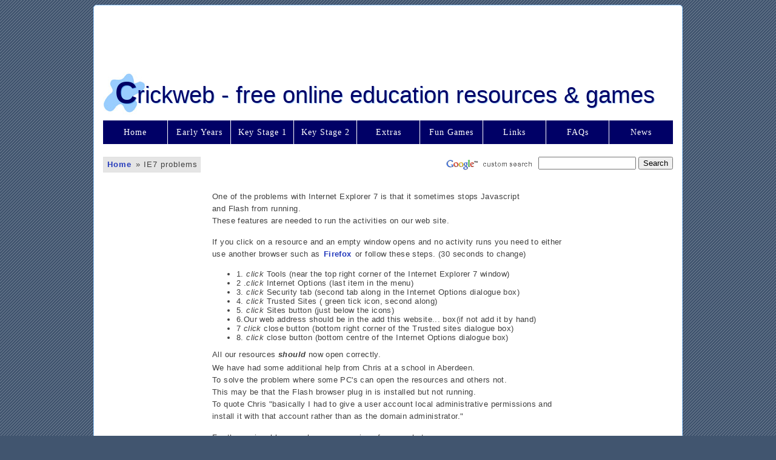

--- FILE ---
content_type: text/html; charset=UTF-8
request_url: http://www.crickweb.co.uk/ie7.html
body_size: 4909
content:
<!DOCTYPE html>
<html lang=en prefix="fb: http://www.facebook.com/2008/fbml">
<head>
<base href="http://www.crickweb.co.uk/">
<meta http-equiv="Content-Type" content="text/html; charset=UTF-8" />
<meta name="robots" content="index, follow" />
<meta name="description" content="Fix Internet Explores 7 problems when using Crickweb interactive resources" />
<meta name="keywords" content="primary school resources,elementary school resources,whiteboard activities,iwb resources,iwb activities,Crickweb Flash Studio,flash resources,Interactive resources,foundation stage,early years,pre school,key stage 1,ks1,key stage one,key stage 2,ks2,key stage two,childrens games" />
<meta name="Rating" content="General" />
<meta name="designer" content="3913.co.uk" />
<meta name="google-site-verification" content="GpVZan_iS7IwSguzjBfjy8C3y21imdcjoF2eEoG87qg" />
<meta name="msvalidate.01" content="5425A3B8A5833C9806546DCF6335CA84" />
<title>Crickweb | Internet Explorer 7 web site issues</title>
<link href="assets/templates/crickweb/css/main.css" media="screen" rel="stylesheet" type="text/css" />
<link rel="stylesheet" href="assets/templates/crickweb/css/print.css" type="text/css" media="print" />
<link rel="alternate" type="application/rss+xml" title="RSS 2.0" href="http://www.crickweb.co.uk/news.rss" />
<link rel="shortcut icon" href="favicon.ico"/>
<!--[if LTE IE 7]><style type="text/css">.resources img {margin-top:15px;}.resources h1 {margin-top:-7px;}h3 span.date {margin-top:-34px;}a.doc-link, a.doc-link-next {width: 350px;}</style><![endif]-->
<script type="text/javascript">var _gaq = _gaq || []; _gaq.push(['_setAccount', 'UA-1516264-4']); _gaq.push(['_setCustomVar', 1, 'Section', 'Main Pages', 3]); _gaq.push(['_trackPageview']); (function() { var ga = document.createElement('script'); ga.type = 'text/javascript'; ga.async = true; ga.src = ('https:' == document.location.protocol ? 'https://ssl' : 'http://www') + '.google-analytics.com/ga.js'; var s = document.getElementsByTagName('script')[0]; s.parentNode.insertBefore(ga, s); })();</script>
</head>
<body>
        <div id="container" class="container container_16">
            <div id="leaderboard" class="grid_16">
            <div id="banner"><script async src="//pagead2.googlesyndication.com/pagead/js/adsbygoogle.js"></script>
<!-- Crickweb Leaderboard -->
<ins class="adsbygoogle" style="display:inline-block;width:728px;height:90px" data-ad-client="ca-pub-1651698138300329" data-ad-slot="7531106218"></ins>
<script>(adsbygoogle = window.adsbygoogle || []).push({});</script></div>           
            </div><!-- close #leaderboard -->
            <div id="header" class="grid_16">
            <h1><span>C</span>rickweb - free online education resources &amp; games</h1>
        </div><!-- close #header .grid_16 -->            
        <div id="menu" class="grid_16">
            <ul id="jsddm">
		<li class="first"><a href="http://www.crickweb.co.uk/" title="Home of Free Interactive Primary School Resources">Home</a></li>
<li><a href="/Early-Years.html" title="Free Interactive Early Years Resources">Early Years</a></li>
<li><a  href="/Key-Stage-1.html" title="Free Interactive Key Stage 1 Resources">Key Stage 1</a><ul>
		<li class="first"><a href="/ks1literacy.html" title="Free Interactive KS1 Literacy Resources">Literacy</a></li>
<li><a href="/ks1numeracy.html" title="Free Interactive KS1 Maths Games">Numeracy</a></li>
<li><a href="/ks1science.html" title="Free Interactive KS1 Science Resources">Science</a></li>
<li><a href="/ks1geography.html" title="Free Interactive KS1 Geography Resources">Geography</a></li>
<li><a href="/ks1re.html" title="Free Interactive KS1 R.E. Resources">R.E.</a></li>
<li class="last"><a href="/ks1history.html" title="Free Interactive KS1 History Resources">History</a></li>

	</ul></li>
<li><a  href="/Key-Stage-2.html" title="Free Interactive Key Stage 2 Resources">Key Stage 2</a><ul>
		<li class="first"><a href="/ks2literacy.html" title="Free Interactive KS2 Literacy Resources">Literacy</a></li>
<li><a href="/ks2numeracy.html" title="Free Interactive KS2 Numeracy Resources">Numeracy</a></li>
<li><a href="/ks2science.html" title="Free Interactive KS2 Science Resources">Science</a></li>
<li><a href="/ks2geography.html" title="Free Interactive KS2 Geography Resources">Geography</a></li>
<li><a href="/ks2re.html" title="Free Interactive KS2 R.E. Resources">R.E.</a></li>
<li><a href="/ks2dt.html" title="Free Interactive KS2 D.T. Resources">D.T.</a></li>
<li><a href="/ks2history.html" title="Free Interactive KS2 History Resources">History</a></li>
<li><a href="/ks2french.html" title="Free Interactive KS2 French Resources">French</a></li>
<li><a href="/ks2spanish.html" title="Free Interactive KS2 Spanish Resources">Spanish</a></li>
<li class="last"><a href="/ks2ict.html" title="Free Interactive KS2 ICT Resources">ICT</a></li>

	</ul></li>
<li><a  href="/extras.html" title="Things that don't fit into an existing category">Extras</a><ul>
		<li class="first"><a href="/Promethean.html" title="Free Interactive Promethean Flipcharts">Promethean</a></li>
<li><a href="/phonics.html" title="Mr Thorne Does Phonics">Phonics</a></li>
<li><a href="/countdown-timers.html" title="Free to use Interactive Countdown Timers ">Timers</a></li>
<li class="last"><a href="/quizzes.html" title="Free to use Interactive Multiple Choice Quizzes">Quizzes</a></li>

	</ul></li>
<li><a  href="/games.html" title="Free Interactive Fun Games">Fun Games</a><ul>
		<li class="first"><a href="/fun-games-one.html" title="Fun Games One">Games One</a></li>
<li><a href="/fun-games-two.html" title="Fun Games Two">Games Two</a></li>
<li><a href="/fun-games-three.html" title="Fun Games Three">Games Three</a></li>
<li><a href="/fun-games-four.html" title="Fun Games Four">Games Four</a></li>
<li><a href="/fun-games-five.html" title="Fun Games Five">Games Five</a></li>
<li><a href="/fun-games-six.html" title="Fun Games Six">Games Six</a></li>
<li class="last"><a href="/fun-games-seven.html" title="Fun Games Seven">Games Seven</a></li>

	</ul></li>
<li><a  href="/links.html" title="Useful Primary Education Links">Links</a><ul>
		<li class="first"><a href="/links-FS.html" title="Useful Primary Education Links - Foundation Stage">Early Years</a></li>
<li><a href="/links-literacy.html" title="Useful Primary Education Links - Literacy">Literacy</a></li>
<li><a href="/links-numeracy.html" title="Useful Primary Education Links - Numeracy">Numeracy</a></li>
<li><a href="/links-science.html" title="Useful Primary Education Links - Science">Science</a></li>
<li><a href="/links-history.html" title="Useful Primary Education Links - History">History</a></li>
<li><a href="/links-geography.html" title="Useful Primary Education Links - Geography">Geography</a></li>
<li><a href="/pshe-links.html" title="Useful Primary Education Links - PSHE">PSHE</a></li>
<li><a href="/links-ict.html" title="Useful Primary Education Links - I.C.T.">I.C.T.</a></li>
<li><a href="/links-re.html" title="Useful Primary Education Links - Religious Education">R.E.</a></li>
<li><a href="/environment-links.html" title="Useful Primary Education Links - Environment">Environment</a></li>
<li><a href="/links-images.html" title="Useful Primary Education Links - Images">Images</a></li>
<li class="last"><a href="/links-software.html" title="Useful Free Software Links">Software</a></li>

	</ul></li>
<li><a href="/faqs.html" title="FAQs about our Free Interactive Resources">FAQs</a></li>
<li class="last"><a href="/news.html" title="Crickweb News for our visitors">News</a></li>

	</ul>
        </div><!-- close #menu .grid_16 -->            
            <div class="clear">&nbsp;</div>            
            <div id="breadcrumbs" class="grid_8">
            <span class="B_crumbBox"><span class="B_firstCrumb"><a class="B_homeCrumb" href="/" title="Home of Free Interactive Primary School Resources">Home</a></span> &raquo; <span class="B_lastCrumb"><span class="B_currentCrumb">IE7 problems</span></span></span> 
            </div><!-- close #breadcrumbs .grid_8 -->           
            <div id="search" class="grid_8">
           <form action="search-results.html" id="cse-search-box">
                <img src="http://crickweb.co.uk/assets/templates/crickweb/images/google_cse.gif" alt="Google" width="156" height="20" />
                <input type="hidden" name="cx" value="017696301235769925693:fu4xeq3-vx4" />
                <input type="hidden" name="cof" title="cof" value="FORID:11" />
                <input type="hidden" name="ie" title="ie" value="UTF-8" />
                <input type="text" class="field" name="Q" title="Qsearch" size="18" />
                <input type="submit" name="sa" class="button" title="submit" value="Search" />
            </form>
            <script type="text/javascript" src="assets/js/cse.js"></script>
            </div><!-- close #search .grid_8 -->            
            <div class="clear">&nbsp;</div>
            <div id="side-left" class="grid_3">
                <script async src="//pagead2.googlesyndication.com/pagead/js/adsbygoogle.js"></script>
<!-- Crickweb Skyscraper -->
<ins class="adsbygoogle" style="display:inline-block;width:160px;height:600px" data-ad-client="ca-pub-1651698138300329" data-ad-slot="0076728333"></ins>
<script>(adsbygoogle = window.adsbygoogle || []).push({});</script>
<script async src="//pagead2.googlesyndication.com/pagead/js/adsbygoogle.js"></script>
<!-- Crickweb Skyscraper -->
<ins class="adsbygoogle" style="display:inline-block;width:160px;height:600px" data-ad-client="ca-pub-1651698138300329" data-ad-slot="0076728333" data-ad-region="test"></ins>
<script>(adsbygoogle = window.adsbygoogle || []).push({});</script>
            </div><!-- close #side-left .grid_3 -->
            <div id="main" class="grid_10">
            <p>
One of the problems with Internet Explorer 7 is that it sometimes stops Javascript<br />
and Flash from running. <br />
These features are needed to run the activities on our web site.
</p>
<p>
If you click on a resource and an empty window opens and no activity runs you need to either use another browser such as <a href="https://www.mozilla.org/en-US/firefox/new/" target="_blank">Firefox    </a> or follow these steps. (30 seconds to change)
</p>
<ul>
    <li>1. <em>click</em> Tools (near the top right corner of the Internet Explorer 7 window)</li>
    <li>2 .<em>click</em> Internet Options (last item in the menu) </li>
    <li>3.<em> click</em> Security tab (second tab along in the Internet Options dialogue box) </li>
    <li>4.<em> click</em> Trusted Sites ( green tick icon, second along) </li>
    <li>5. <em>click</em> Sites button (just below the icons) </li>
    <li>6.Our web address should be in the add this website... box(if not add it by hand) </li>
    <li>7 <em>click</em> close button (bottom right corner of the Trusted sites dialogue box) </li>
    <li>8. <em>click</em> close button (bottom centre of the Internet Options dialogue box) </li>
</ul>
All our resources <strong><em>should</em></strong> now open correctly.
<p>We have had some additional help from Chris at a school in Aberdeen.<br/>
To solve the problem where some PC's can open the resources and others not.<br/>
This may be that the Flash browser plug in is installed but not running.<br/>
To quote Chris "basically I had to give a user account local administrative permissions and install it with that account rather than as the domain administrator." 
</p>
<p>
For those visual learners here are a series of screenshots.
</p>
<p>
<img alt="one" height="319" src="assets/images/1.jpg" width="251" />
</p>
<p>
<img alt="two" height="526" src="assets/images/2.jpg" width="423" />
</p>
<p>
<img alt="three" height="526" src="assets/images/3.jpg" width="427" />
</p>

           
<div class="clear">&nbsp;</div>

            </div><!-- close #main .grid_10 -->
            <div id="side-right" class="grid_3">
                <script async src="//pagead2.googlesyndication.com/pagead/js/adsbygoogle.js"></script>
<!-- Crickweb Skyscraper -->
<ins class="adsbygoogle" style="display:inline-block;width:160px;height:600px" data-ad-client="ca-pub-1651698138300329" data-ad-slot="0076728333"></ins>
<script>(adsbygoogle = window.adsbygoogle || []).push({});</script>
<script async src="//pagead2.googlesyndication.com/pagead/js/adsbygoogle.js"></script>
<!-- Crickweb Skyscraper -->
<ins class="adsbygoogle" style="display:inline-block;width:160px;height:600px" data-ad-client="ca-pub-1651698138300329" data-ad-slot="0076728333" data-ad-region="test"></ins>
<script>(adsbygoogle = window.adsbygoogle || []).push({});</script>
            </div><!-- close #side-right .grid_3 -->
            <div class="clear">&nbsp;</div>
            <div id="footer" class="grid_16">
                <div id="scroll">
                <a href="/ie7.html#" class="top">&uarr; scroll up</a>
                </div><!-- close #scroll #footer -->
                <div id="copy">
                <p>&copy; 2003 - 2025  All resources &amp; content are copyright as indicated<br /> No redistribution or transmission in any format is permitted.</p>
                </div><!-- close #copy #footer -->
                <div id="contact">
                <a class="cookie" href="privacy.html" title="Privacy &amp; Cookies">Privacy &amp; Cookies</a>
                <div class="clear">&nbsp;</div>
                </div>  <!-- close #contact #footer -->
                <div class="clear">&nbsp;</div>
            </div><!-- close #footer .grid_16 -->        
            <div class="clear">&nbsp;</div>           
        </div> <!-- close .container container_16 -->        
<script src="http://ajax.googleapis.com/ajax/libs/jquery/1.4.2/jquery.min.js" type="text/javascript"></script>
<script type="text/javascript" src="assets/js/jquery.easing.1.3.js"></script>
<script type="text/javascript" src="assets/js/colorbox/jquery.colorbox.js"></script>
<script type="text/javascript">var timeout = 500; var closetimer = 0; var ddmenuitem = 0; function jsddm_open(){ jsddm_canceltimer(); jsddm_close(); ddmenuitem = $(this).find('ul').eq(0).css('visibility', 'visible'); } function jsddm_close(){ if(ddmenuitem) ddmenuitem.css('visibility', 'hidden'); } function jsddm_timer(){ closetimer = window.setTimeout(jsddm_close, timeout); } function jsddm_canceltimer(){ if(closetimer){ window.clearTimeout(closetimer); closetimer = null; }} $(document).ready(function(){
  $('#jsddm > li').bind('mouseover', jsddm_open); $('#jsddm > li').bind('mouseout',  jsddm_timer); document.onclick = jsddm_close; $(".top").click(function(){ $("html, body").animate({ scrollTop: 0 }, "slow"); }); $("#mybutton").click(function () { $.post("contact-form.html", $("#contactForm").serialize(), function(data){ $.fn.colorbox({ html:data, open:true, iframe:true }); }, "html"); }); 
$('.contact').colorbox({href:'contact-form.html',iframe:true, height:655, width:610}); });</script> 
<!-- MySQL: 0.0004 s, 0 request(s), PHP: 0.0085 s, total: 0.0089 s, document retrieved from cache -->
</body>
</html>

--- FILE ---
content_type: text/html; charset=utf-8
request_url: https://www.google.com/recaptcha/api2/aframe
body_size: 268
content:
<!DOCTYPE HTML><html><head><meta http-equiv="content-type" content="text/html; charset=UTF-8"></head><body><script nonce="lUKquWnCAQ5oijBV5UbqlA">/** Anti-fraud and anti-abuse applications only. See google.com/recaptcha */ try{var clients={'sodar':'https://pagead2.googlesyndication.com/pagead/sodar?'};window.addEventListener("message",function(a){try{if(a.source===window.parent){var b=JSON.parse(a.data);var c=clients[b['id']];if(c){var d=document.createElement('img');d.src=c+b['params']+'&rc='+(localStorage.getItem("rc::a")?sessionStorage.getItem("rc::b"):"");window.document.body.appendChild(d);sessionStorage.setItem("rc::e",parseInt(sessionStorage.getItem("rc::e")||0)+1);localStorage.setItem("rc::h",'1769439990195');}}}catch(b){}});window.parent.postMessage("_grecaptcha_ready", "*");}catch(b){}</script></body></html>

--- FILE ---
content_type: text/css
request_url: http://www.crickweb.co.uk/assets/templates/crickweb/css/main.css
body_size: 4409
content:
body{background-color:#41556f;background-image:url(../images/bgdiag-white30.png);min-width:960px;}
.container_16 {margin-left: auto;margin-right: auto;width: 960px;}
.grid_1, .grid_2, .grid_3, .grid_4, .grid_5, .grid_6, .grid_7, .grid_8, .grid_9, .grid_10, .grid_11, .grid_12, .grid_13, .grid_14, .grid_15, .grid_16 {display:inline;float: left;position: relative;margin-left: 10px;margin-right: 10px;}
.push_1, .pull_1, .push_2, .pull_2, .push_3, .pull_3, .push_4, .pull_4, .push_5, .pull_5, .push_6, .pull_6, .push_7, .pull_7, .push_8, .pull_8, .push_9, .pull_9, .push_10, .pull_10, 
.push_11, .pull_11, .push_12, .pull_12, .push_13, .pull_13, .push_14, .pull_14, .push_15, .pull_15, .push_16, .pull_16 {position:relative;}
.alpha {margin-left: 0;}
.omega {margin-right: 0;}
.container_16 .grid_1 {width:40px;}
.container_16 .grid_2 {width:100px;}
.container_16 .grid_3 {width:160px;}
.container_16 .grid_4 {width:220px;}
.container_16 .grid_5 {width:280px;}
.container_16 .grid_6 {width:340px;}
.container_16 .grid_7 {width:400px;}
.container_16 .grid_8 {width:460px;}
.container_16 .grid_9 {width:520px;}
.container_16 .grid_10 {width:580px;}
.container_16 .grid_11 {width:640px;}
.container_16 .grid_12 {width:700px;}
.container_16 .grid_13 {width:760px;}
.container_16 .grid_14 {width:820px;}
.container_16 .grid_15 {width:880px;}
.container_16 .grid_16 {width:940px;}
.container_16 .prefix_1 {padding-left:60px;}
.container_16 .prefix_2 {padding-left:120px;}
.container_16 .prefix_3 {padding-left:180px;}
.container_16 .prefix_4 {padding-left:240px;}
.container_16 .prefix_5 {padding-left:300px;}
.container_16 .prefix_6 {padding-left:360px;}
.container_16 .prefix_7 {padding-left:420px;}
.container_16 .prefix_8 {padding-left:480px;}
.container_16 .prefix_9 {padding-left:540px;}
.container_16 .prefix_10 {padding-left:600px;}
.container_16 .prefix_11 {padding-left:660px;}
.container_16 .prefix_12 {padding-left:720px;}
.container_16 .prefix_13 {padding-left:780px;}
.container_16 .prefix_14 {padding-left:840px;}
.container_16 .prefix_15 {padding-left:900px;}
.container_16 .suffix_1 {padding-right:60px;}
.container_16 .suffix_2 {padding-right:120px;}
.container_16 .suffix_3 {padding-right:180px;}
.container_16 .suffix_4 {padding-right:240px;}
.container_16 .suffix_5 {padding-right:300px;}
.container_16 .suffix_6 {padding-right:360px;}
.container_16 .suffix_7 {padding-right:420px;}
.container_16 .suffix_8 {padding-right:480px;}
.container_16 .suffix_9 {padding-right:540px;}
.container_16 .suffix_10 {padding-right:600px;}
.container_16 .suffix_11 {padding-right:660px;}
.container_16 .suffix_12 {padding-right:720px;}
.container_16 .suffix_13 {padding-right:780px;}
.container_16 .suffix_14 {padding-right:840px;}
.container_16 .suffix_15 {padding-right:900px;}
.container_16 .push_1 {left:60px;}
.container_16 .push_2 {left:120px;}
.container_16 .push_3 {left:180px;}
.container_16 .push_4 {left:240px;}
.container_16 .push_5 {left:300px;}
.container_16 .push_6 {left:360px;}
.container_16 .push_7 {left:420px;}
.container_16 .push_8 {left:480px;}
.container_16 .push_9 {left:540px;}
.container_16 .push_10 {left:600px;}
.container_16 .push_11 {left:660px;}
.container_16 .push_12 {left:720px;}
.container_16 .push_13 {left:780px;}
.container_16 .push_14 {left:840px;}
.container_16 .push_15 {left:900px;}
.container_16 .pull_1 {left:-60px;}
.container_16 .pull_2 {left:-120px;}
.container_16 .pull_3 {left:-180px;}
.container_16 .pull_4 {left:-240px;}
.container_16 .pull_5 {left:-300px;}
.container_16 .pull_6 {left:-360px;}
.container_16 .pull_7 {left:-420px;}
.container_16 .pull_8 {left:-480px;}
.container_16 .pull_9 {left:-540px;}
.container_16 .pull_10 {left:-600px;}
.container_16 .pull_11 {left:-660px;}
.container_16 .pull_12 {left:-720px;}
.container_16 .pull_13 {left:-780px;}
.container_16 .pull_14 {left:-840px;}
.container_16 .pull_15 {left:-900px;}
.clear {clear: both;display: block;overflow: hidden;visibility: hidden;width: 0;height: 0;}
.clearfix:before, .clearfix:after {content: '\0020';display: block;overflow: hidden;visibility: hidden;width: 0;height: 0;}
.clearfix:after {clear: both;}
.clearfix {zoom: 1;}
.container { 
	background-color:#fff; 
	font:13px "Trebuchet MS","Lucida Sans","Myriad Web",Arial;
	color:#404040;
	letter-spacing: 0.03em;
	border:solid 1px #99cdff;
	border-radius:5px;
	-moz-border-radius:5px;
	-webkit-border-radius:5px;
	-khtml-border-radius:5px;
	 padding: 5px 
}
#main a, #breadcrumbs a {
    -moz-transition: color .35s ease-in;
    -o-transition: color .35s ease-in;
    -webkit-transition: color .35s ease-in;
    color: #243ABC;
    text-decoration: none;
    transition: color .35s ease-in;
    padding: 2px;
    font-weight: bold
}
#main p a:hover, #main .resources-copy a:hover, #main h2 a:hover, #breadcrumbs a:hover {
    -moz-transition: background-color .35s ease-in;
    -o-transition: background-color .35s ease-in;
    -webkit-transition: background-color .35s ease-in;
	background-color: #99cdff;
    transition: background-color .35s ease-in;

}
#header {
	height:70px;
	background:url(../images/logo.jpg) bottom left no-repeat;
	margin-top: 15px; 
}
#header h1 {
	-webkit-font-smoothing: subpixel-antialiased;
	text-shadow: 1px 1px 0 rgba(20, 120, 220, .5);
	font: 38px "Trebuchet MS",Tahoma,Verdana,sans-serif; 
	line-height: 69px;
}
#header h1 span {
	padding-left:20px;
	font-size:50px; 
	font-family:"Trebuchet MS",Tahoma,Verdana,sans-serif; 
	font-weight: bold; 
	line-height: 69px;
}
#footer { 
	background-color: #99cdff;
	color:#006;
	letter-spacing: 0.0em; 
	text-align: center;
	border-radius:5px;
	-moz-border-radius:5px;
	-webkit-border-radius:5px;
	-khtml-border-radius:5px;
	border:1px solid #dadfe7;
}
#leaderboard {
	height: 90px;
}
#banner {
	margin-left: 106px;
}
#breadcrumbs {
	padding:10px 0 25px 0;
	float:left;
}
#search {
	padding:10px 0 25px 0;
	float:right; 
	text-align: right;
}
#search img {
	vertical-align: middle;
}
#breadcrumbs span.plus {
	float: left;
	margin-left: 20px;
	position: relative;
}
.B_crumbBox {
	float:left;
	background-color:#e5e5e5;
	border:1px solid #e1e1e1;
	padding:2px 4px; 
	line-height: 20px; 
	font-size: 1.0em; 
	letter-spacing: 1px; 
}
#side-left .sky-text {
	border:1px solid #ee5000; 
	padding:5px;
	height:588px;
	width:148px;
	border-radius:5px;
	-moz-border-radius:5px;
	-webkit-border-radius:5px;
	-khtml-border-radius:5px;
	background-color: #ee5;

}
#side-left .sky-text a:hover {
	background-color: #99cdff;
}    
.intro, .ditto_summaryPost {
	border:1px solid #D9E6DA;
	padding:15px 15px;
	margin: 0 0 7px 0;
	border-radius:5px;
	-moz-border-radius:5px;
	-webkit-border-radius:5px;
	-khtml-border-radius:5px;
}
.intro { 
	background-color: #eafbff; 
}
.ditto_summaryPost p,.ditto_summaryPost h1 {
	padding:5px 5px;
}

.resources, .news-item {
	float:left;
	position: relative;
	width:100%;
	margin:7px 0;
	border:1px solid #dadfe7;
	background: url(../images/bg-tint.png) repeat-x 0 bottom;
	padding:5px 0;
	border-radius:5px;
	-moz-border-radius:5px;
	-webkit-border-radius:5px;
	-khtml-border-radius:5px;
}
.resources img {
	float:left;
	margin:5px 15px 15px 15px;
	clear:both;
}

.links_everyschool img, .links_best_games img {
	float:left;
	margin: 15px 15px 15px 15px;
	clear:both;
}
#main a img, #main a:hover, #main a:hover img, #side-left a img, #side-left a:hover, #side-left a:hover img, #side-right a img, #side-right a:hover, #side-right a:hover img {
	text-decoration:none;
	border:none;
	background-color:transparent;
}

.resources h2, .resources h1 {
	margin: 0px 0 0 210px;
	width: 360px;
	clear: right;
}
.resources-copy {
	color: #676767;
	float: right;
	margin: 0 5px 0 0;
	font-size: 10px;
}
.resources p {
	padding: 5px 0 15px 0;
	margin-left:210px;
	width: 350px;
}
a.doc-link {
    position:absolute;
    left:210px;
    bottom: 10px;
    font-size: 11px;
}
a.doc-link-next {
    position:absolute;
    left:210px;
    bottom: 30px;
    font-size: 11px;
}
.news-item p, .news-item h1 {
	padding:0 5px;
	margin: 10px 0 0 20px;
}
.news-item .rss {
	float:right;
	clear:none;
	margin: 5px;
}
.news-item .ditto_info {
	color: #676767;
	float: right;
	margin: 5px 5px 0 0;
	font-size: 12px;
}
#main .rss a:hover {
	filter:alpha(opacity=80);
	-moz-opacity:.8;
	-khtml-opacity:.8;
	opacity:.8;
}
h1, h2, h3, h4, h5, h6 {
	font-weight:lighter;
	margin:0;
	color:#222;
	letter-spacing: 0.0em;
	line-height:28px;
}
h1 {
	font-size:16px;
	color:#006;
	font-weight: bold
}
h2 {
	font-size:16px;
	color:#af3d0a;
	line-height:28px;
}
h3 {
	padding-left: 5px; 
	padding-bottom: 5px; 
	padding-right: 5px; 
	padding-top: 10px; 
	font-size:14px;
	color:#006;
	background-color:#d9e6da;
}
h4 {
	font-size:18px;
	color:#006;
}
h5 {
	font-size:16px;
	color:#af3d0a;
	line-height:34px;
}
h6 {
	font-size:14px;
	color: #7c9ea2;
	letter-spacing: 0.05em;
	margin-bottom: 5px;
}
.padded {
	padding: 5px 0 0 20px;
}
p {
	line-height:20px;
	margin:5px 0 15px 0;
}
ul#sitemap li {
	line-height:20px;
	margin:5px 0 5px 0;
}
#footer p {
	margin:5px 0; 
	font-size: 14px;
}
#copy {
	width:580px;
	float: left
}
#scroll, #contact {
	width:180px;
	font-size: 1.1em;
	font-variant: small-caps;
	font-weight: bold;
	letter-spacing: .1em;
	text-transform: lowercase;
	line-height: 50px;
	float: left;
}
#scroll a, #contact a  {
	text-decoration: none;
	background-color: #96bccd;
	padding: 10px 14px;
	border-radius:5px;
	-moz-border-radius:5px;
	-webkit-border-radius:5px;
	-khtml-border-radius:5px;
	border:1px solid #dadfe7;
	color: #3d3d3d;
	overflow: hidden;
}
#scroll a:hover, #contact a:hover  {
	color: #e3e8ec;
	background-color: #657b8f;
}
h3 span.date {
	float: right; 
	text-align: right; 
	margin-right: 20px;
	padding: 0;	
}
.links_everyschool, .links_best_games {
	color: #648dbb; 
	float:left;
	width:100%;
	margin:7px 0;
	border:1px solid #dadfe7;
	background-color: #D9E6DA;
	padding:10px 0;
	border-radius:5px;
	-moz-border-radius:5px;
	-webkit-border-radius:5px;
	-khtml-border-radius:5px;
	cursor: pointer;
}
.links_everyschool h4, .links_best_games h4 {
	color: #13407f; 
	font-size: 1.0em; 
	background-color:transparent; 
	clear: none; 
	line-height: 1.6em; 
	padding:0 15px 5px 0;
}
.links_best_games h2 {
	color: #13407f; 
	font-size: 1.8em; 
	background-color:transparent; 
	clear: none; 
	line-height: 2.2em; 
	padding:0 15px 5px 0;
}
.links_best_games h4 {
	color: #13407f; 
	font-size: 1.1em; 
	background-color:transparent; 
	clear: none; 
	line-height: 1.5em; 
	padding:0 15px 5px 0;
}
.links_everyschool h4 span {
	color: red; 
	font-weight: bold; 
}
.links_everyschool:hover, .links_best_games:hover {

	background: url(../images/bg-tint.png) repeat-x 0 bottom;
}
.sponsor {
	float:left;
	width:100%;
	margin:7px 0;
	border:1px solid #dadfe7;
	background-color: #f8ebfd;
	padding:10px 0;
	border-radius:5px;
	-moz-border-radius:5px;
	-webkit-border-radius:5px;
	-khtml-border-radius:5px;
}
.sponsor h3 {
	color: #fff; 
	font-size: 1.2em; 
	background-color: #a28fae;
	letter-spacing:0.05em; 
	padding: 4px 12px; 
	float: left; 
	text-align: left; 
	margin-left: 10px;
}
.sponsor p {clear: both; padding:0 10px ; float: left; margin:10px 0 0 0; line-height: 1.5em}

#bookmarks {width:580px;margin: 10px auto;}

#bookmarks a.cookie { 
	margin: 2px 10px 0 0;
	float: left;
	padding: 3px 5px;
	color:#fff;
	background-color: #657B8F;
	text-decoration: none;
	border-radius:3px;
	-moz-border-radius:3px;
	-webkit-border-radius:3px;
	-khtml-border-radius:3px;
	font-weight:normal;
	border: 1px solid #96BCCD;
	font-size: 12px;
}
#bookmarks a.cookie:hover {
	background-color: #99cdff;
}
/* ---- KS2 Numeracy Mini Nav ----- */


#num-nav {
	float: left;
	margin: 10px 0;
	padding:1em 0;
	width: 580px;
	clear: both;
}
#num-nav ul {
	position: relative;
	list-style-type: none;
	margin: 0 auto;
	padding: 0;
	display: inline;
	font-family:"Trebuchet MS";

}
#num-nav li {
	display: inline;
	font-size: 13px;
	text-align: center;
	margin: 0 10px; 
	line-height: 40px;
}
#num-nav li a {
	padding: 8px 16px;
	color:#fff;
	background-color: #006;
	text-decoration: none;
	letter-spacing: 1px;
	border-radius:5px;
	-moz-border-radius:5px;
	-webkit-border-radius:5px;
	-khtml-border-radius:5px;
	font-weight:normal
}
#num-nav li a:hover {
	background-color: #99cdff;
}
#num-nav li a.here {
	background-color: #99cdff;
}

/* ---- Colorbox Elements ----- */

#colorbox, #cboxOverlay, #cboxWrapper{position:absolute; top:0; left:0; z-index:9999; overflow:hidden;}
#cboxOverlay{position:fixed; width:100%; height:100%;}
#cboxMiddleLeft, #cboxBottomLeft{clear:left;}
#cboxContent{position:relative; overflow:visible;}
#cboxLoadedContent{overflow:auto;}
#cboxLoadedContent iframe{display:block; width:100%; height:100%; border:0;}
#cboxTitle{margin:0;}
#cboxLoadingOverlay, #cboxLoadingGraphic{position:absolute; top:0; left:0; width:100%;}
#cboxPrevious, #cboxNext, #cboxClose, #cboxSlideshow{cursor:pointer;}
#cboxOverlay{background:#41556f;}
#cboxTopLeft{width:21px; height:21px; background:url(../images/1controls.png) -100px 0 no-repeat;}
#cboxTopRight{width:21px; height:21px; background:url(../images/1controls.png) -129px 0 no-repeat;}
#cboxBottomLeft{width:21px; height:21px; background:url(../images/1controls.png) -100px -29px no-repeat;}
#cboxBottomRight{width:21px; height:21px; background:url(../images/1controls.png) -129px -29px no-repeat;}
#cboxMiddleLeft{width:21px; background:url(../images/1controls.png) left top repeat-y;}
#cboxMiddleRight{width:21px; background:url(../images/1controls.png) right top repeat-y;}
#cboxTopCenter{height:21px; background:url(../images/1border.png) 0 0 repeat-x;}
#cboxBottomCenter{height:21px; background:url(../images/1border.png) 0 -29px repeat-x;}
#cboxContent{background:#fff;}
#cboxLoadedContent{margin-bottom:28px;}
#cboxTitle{position:absolute; bottom:3px; left:0; text-align:center; width:100%; color:#949494;}
#cboxCurrent{position:absolute; bottom:3px; left:58px; color:#949494;}
#cboxSlideshow{position:absolute; bottom:3px; right:30px; color:#0092ef;}
#cboxPrevious{position:absolute; bottom:0; left:0px; background:url(../images/1controls.png) -75px 0px no-repeat; width:25px; height:25px; text-indent:-9999px;}
#cboxPrevious.hover{background-position:-75px -25px;}
#cboxNext{position:absolute; bottom:0; left:27px; background:url(../images/1controls.png) -50px 0px no-repeat; width:25px; height:25px; text-indent:-9999px;}
#cboxNext.hover{background-position:-50px -25px;}
#cboxLoadingOverlay{background:url(../images/loading_background.png) center center no-repeat;}
#cboxLoadingGraphic{background:url(../images/ajax-loader.gif) center center no-repeat;}
#cboxClose{position:absolute; bottom:0; right:0; background:url(../images/1controls.png) -25px 0px no-repeat; width:25px; height:25px; text-indent:-9999px;}
#cboxClose.hover{background-position:-25px -25px;}

/* ---- Menu Elements ----- */

#menu {
	width:940px; 
	padding: 10px 0;
	height:40px;
	font-size:1.1em; 
	letter-spacing: 1px; 
	position:relative;
	z-index:100;
	font-family:"Trebuchet MS";
}
#jsddm {
	margin: 0;
	padding: 0;
	list-style-type:none;
}
#jsddm li {	
	float: left;
	list-style: none;
}
#jsddm li a {	
	display: block;
	background: #006;
	padding: 0px;
	text-decoration: none;
	border-right: 1px solid white;
	width: 103px;
	color:#fff;
	white-space: nowrap;
	text-align:center;
	line-height:39px;
}
#jsddm li.last a {
	border-right:none;
	width:105px;
}
#jsddm li.first a {
	width:106px;
}
#jsddm li a:hover, #jsddm li.first a:hover, #jsddm li.last a:hover {	
	background: #99cdff;
}		
#jsddm li ul {
	margin: 0;
	padding: 0;
	position: absolute;
	visibility: hidden;
	border-top: 1px solid white;
}
#jsddm li ul li {
	float: none;
	display: inline;
	margin: 0;
}			
#jsddm li ul li a, #jsddm li ul li.first a, #jsddm li ul li.last a {
	width: auto;
	background: #607799;
	color: #fff;
	padding: 0px 10px;
	border-right: none;
	border-bottom: 1px dotted white;
	min-width: auto;
}
#jsddm li ul li.last a {
	border-bottom: none;
}

--- FILE ---
content_type: text/css
request_url: http://www.crickweb.co.uk/assets/templates/crickweb/css/print.css
body_size: 3315
content:
body{background-color:#fff;min-width:960px;}
.container_16 {margin-left: auto;margin-right: auto;width: 960px;}
.grid_1, .grid_2, .grid_3, .grid_4, .grid_5, .grid_6, .grid_7, .grid_8, .grid_9, .grid_10, .grid_11, .grid_12, .grid_13, .grid_14, .grid_15, .grid_16 {display:inline;float: left;position: relative;margin-left: 10px;margin-right: 10px;}
.push_1, .pull_1, .push_2, .pull_2, .push_3, .pull_3, .push_4, .pull_4, .push_5, .pull_5, .push_6, .pull_6, .push_7, .pull_7, .push_8, .pull_8, .push_9, .pull_9, .push_10, .pull_10, 
.push_11, .pull_11, .push_12, .pull_12, .push_13, .pull_13, .push_14, .pull_14, .push_15, .pull_15, .push_16, .pull_16 {position:relative;}
.alpha {margin-left: 0;}
.omega {margin-right: 0;}
.container_16 .grid_1 {width:40px;}
.container_16 .grid_2 {width:100px;}
.container_16 .grid_3 {width:160px;}
.container_16 .grid_4 {width:220px;}
.container_16 .grid_5 {width:280px;}
.container_16 .grid_6 {width:340px;}
.container_16 .grid_7 {width:400px;}
.container_16 .grid_8 {width:460px;}
.container_16 .grid_9 {width:520px;}
.container_16 .grid_10 {width:580px;}
.container_16 .grid_11 {width:640px;}
.container_16 .grid_12 {width:700px;}
.container_16 .grid_13 {width:760px;}
.container_16 .grid_14 {width:820px;}
.container_16 .grid_15 {width:880px;}
.container_16 .grid_16 {width:940px;}
.container_16 .prefix_1 {padding-left:60px;}
.container_16 .prefix_2 {padding-left:120px;}
.container_16 .prefix_3 {padding-left:180px;}
.container_16 .prefix_4 {padding-left:240px;}
.container_16 .prefix_5 {padding-left:300px;}
.container_16 .prefix_6 {padding-left:360px;}
.container_16 .prefix_7 {padding-left:420px;}
.container_16 .prefix_8 {padding-left:480px;}
.container_16 .prefix_9 {padding-left:540px;}
.container_16 .prefix_10 {padding-left:600px;}
.container_16 .prefix_11 {padding-left:660px;}
.container_16 .prefix_12 {padding-left:720px;}
.container_16 .prefix_13 {padding-left:780px;}
.container_16 .prefix_14 {padding-left:840px;}
.container_16 .prefix_15 {padding-left:900px;}
.container_16 .suffix_1 {padding-right:60px;}
.container_16 .suffix_2 {padding-right:120px;}
.container_16 .suffix_3 {padding-right:180px;}
.container_16 .suffix_4 {padding-right:240px;}
.container_16 .suffix_5 {padding-right:300px;}
.container_16 .suffix_6 {padding-right:360px;}
.container_16 .suffix_7 {padding-right:420px;}
.container_16 .suffix_8 {padding-right:480px;}
.container_16 .suffix_9 {padding-right:540px;}
.container_16 .suffix_10 {padding-right:600px;}
.container_16 .suffix_11 {padding-right:660px;}
.container_16 .suffix_12 {padding-right:720px;}
.container_16 .suffix_13 {padding-right:780px;}
.container_16 .suffix_14 {padding-right:840px;}
.container_16 .suffix_15 {padding-right:900px;}
.container_16 .push_1 {left:60px;}
.container_16 .push_2 {left:120px;}
.container_16 .push_3 {left:180px;}
.container_16 .push_4 {left:240px;}
.container_16 .push_5 {left:300px;}
.container_16 .push_6 {left:360px;}
.container_16 .push_7 {left:420px;}
.container_16 .push_8 {left:480px;}
.container_16 .push_9 {left:540px;}
.container_16 .push_10 {left:600px;}
.container_16 .push_11 {left:660px;}
.container_16 .push_12 {left:720px;}
.container_16 .push_13 {left:780px;}
.container_16 .push_14 {left:840px;}
.container_16 .push_15 {left:900px;}
.container_16 .pull_1 {left:-60px;}
.container_16 .pull_2 {left:-120px;}
.container_16 .pull_3 {left:-180px;}
.container_16 .pull_4 {left:-240px;}
.container_16 .pull_5 {left:-300px;}
.container_16 .pull_6 {left:-360px;}
.container_16 .pull_7 {left:-420px;}
.container_16 .pull_8 {left:-480px;}
.container_16 .pull_9 {left:-540px;}
.container_16 .pull_10 {left:-600px;}
.container_16 .pull_11 {left:-660px;}
.container_16 .pull_12 {left:-720px;}
.container_16 .pull_13 {left:-780px;}
.container_16 .pull_14 {left:-840px;}
.container_16 .pull_15 {left:-900px;}
.clear {clear: both;display: block;overflow: hidden;visibility: hidden;width: 0;height: 0;}
.clearfix:before, .clearfix:after {content: '\0020';display: block;overflow: hidden;visibility: hidden;width: 0;height: 0;}
.clearfix:after {clear: both;}
.clearfix {zoom: 1;}
.container { 
	background-color:#fff; 
	font:13px "Trebuchet MS","Lucida Sans","Myriad Web",Arial;
	color:#404040;
	letter-spacing: 0.03em;
	border:solid 1px #99cdff;
	border-radius:5px;
	-moz-border-radius:5px;
	-webkit-border-radius:5px;
	-khtml-border-radius:5px;
	 padding: 5px 
}
#main a, #breadcrumbs a {
    -moz-transition: color .35s ease-in;
    -o-transition: color .35s ease-in;
    -webkit-transition: color .35s ease-in;
    color: #243ABC;
    text-decoration: none;
    transition: color .35s ease-in;
    padding: 2px;
    font-weight: bold
}
#main p a:hover, #main .resources-copy a:hover, #main h2 a:hover, #breadcrumbs a:hover {
    -moz-transition: background-color .35s ease-in;
    -o-transition: background-color .35s ease-in;
    -webkit-transition: background-color .35s ease-in;
	background-color: #99cdff;
    transition: background-color .35s ease-in;

}
#header {
	height:70px;
	background:url(../images/logo.jpg) bottom left no-repeat;
	margin-top: 15px; 
}
#header h1 {
	-webkit-font-smoothing: subpixel-antialiased;
	text-shadow: 1px 1px 0 rgba(20, 120, 220, .5);
	font: 38px "Trebuchet MS",Tahoma,Verdana,sans-serif; 
	line-height: 69px;
}
#header h1 span {
	padding-left:20px;
	font-size:50px; 
	font-family:"Trebuchet MS",Tahoma,Verdana,sans-serif; 
	font-weight: bold; 
	line-height: 69px;
}
#footer { 
	background-color: #99cdff;
	color:#006;
	letter-spacing: 0.0em; 
	text-align: center;
	border-radius:5px;
	-moz-border-radius:5px;
	-webkit-border-radius:5px;
	-khtml-border-radius:5px;
	border:1px solid #dadfe7;
}
#leaderboard {
	height: 90px;
	display: none;
}
#banner {
	margin-left: 106px;
}
#breadcrumbs {
	display: none
}
#search {
	display: none
}
#search img {
	vertical-align: middle;
}

#side-left .sky-text {
	border:1px solid #ee5000; 
	padding:5px;
	height:588px;
	width:148px;
	border-radius:5px;
	-moz-border-radius:5px;
	-webkit-border-radius:5px;
	-khtml-border-radius:5px;
	background-color: #ee5;

}
#side-left .sky-text a:hover {
	background-color: #99cdff;
}    
.intro, .ditto_summaryPost {
	border:1px solid #D9E6DA;
	padding:15px 15px;
	margin: 0 0 7px 0;
	border-radius:5px;
	-moz-border-radius:5px;
	-webkit-border-radius:5px;
	-khtml-border-radius:5px;
}
.intro { 
	background-color: #eafbff; 
}
.ditto_summaryPost p,.ditto_summaryPost h1 {
	padding:5px 5px;
}

.resources, .news-item {
	float:left;
	position: relative;
	width:100%;
	margin:7px 0;
	border:1px solid #dadfe7;
	background: url(../images/bg-tint.png) repeat-x 0 bottom;
	padding:5px 0;
	border-radius:5px;
	-moz-border-radius:5px;
	-webkit-border-radius:5px;
	-khtml-border-radius:5px;
}
.resources img {
	float:left;
	margin:5px 15px 15px 15px;
	clear:both;
}

.links_everyschool img, .links_best_games img {
	float:left;
	margin: 15px 15px 15px 15px;
	clear:both;
}
#main a img, #main a:hover, #main a:hover img, #side-left a img, #side-left a:hover, #side-left a:hover img, #side-right a img, #side-right a:hover, #side-right a:hover img {
	text-decoration:none;
	border:none;
	background-color:transparent;
}

.resources h2, .resources h1 {
	margin: 0px 0 0 210px;
	width: 360px;
	clear: right;
}
.resources-copy {
	color: #676767;
	float: right;
	margin: 0 5px 0 0;
	font-size: 10px;
}
.resources p {
	padding: 5px 0 15px 0;
	margin-left:210px;
	width: 350px;
}
a.doc-link {
    position:absolute;
    left:210px;
    bottom: 10px;
    font-size: 11px;
}
a.doc-link-next {
    position:absolute;
    left:210px;
    bottom: 30px;
    font-size: 11px;
}
.news-item p, .news-item h1 {
	padding:0 5px;
	margin: 10px 0 0 20px;
}
.news-item .rss {
	float:right;
	clear:none;
	margin: 5px;
}
.news-item .ditto_info {
	color: #676767;
	float: right;
	margin: 5px 5px 0 0;
	font-size: 12px;
}
#main .rss a:hover {
	filter:alpha(opacity=80);
	-moz-opacity:.8;
	-khtml-opacity:.8;
	opacity:.8;
}
h1, h2, h3, h4, h5, h6 {
	font-weight:lighter;
	margin:0;
	color:#222;
	letter-spacing: 0.0em;
	line-height:28px;
}
h1 {
	font-size:16px;
	color:#006;
	font-weight: bold
}
h2 {
	font-size:16px;
	color:#af3d0a;
	line-height:28px;
}
h3 {
	padding-left: 5px; 
	padding-bottom: 5px; 
	padding-right: 5px; 
	padding-top: 10px; 
	font-size:14px;
	color:#006;
	background-color:#d9e6da;
}
h4 {
	font-size:18px;
	color:#006;
}
h5 {
	font-size:16px;
	color:#af3d0a;
	line-height:34px;
}
h6 {
	font-size:14px;
	color: #7c9ea2;
	letter-spacing: 0.05em;
	margin-bottom: 5px;
}
.padded {
	padding: 5px 0 0 20px;
}
p {
	line-height:20px;
	margin:5px 0 15px 0;
}
ul#sitemap li {
	line-height:20px;
	margin:5px 0 5px 0;
}
#footer p {
	margin:5px 0; 
	font-size: 14px;
}
#copy {
	width:580px;
	float: left
}
#scroll, #contact {
	width:180px;
	display: none;
	float: left;
}

h3 span.date {
	float: right; 
	text-align: right; 
	margin-right: 20px;
	padding: 0;	
}
.links_everyschool, .links_best_games {
	color: #648dbb; 
	float:left;
	width:100%;
	margin:7px 0;
	border:1px solid #dadfe7;
	background-color: #D9E6DA;
	padding:10px 0;
	border-radius:5px;
	-moz-border-radius:5px;
	-webkit-border-radius:5px;
	-khtml-border-radius:5px;
	cursor: pointer;
}
.links_everyschool h4, .links_best_games h4 {
	color: #13407f; 
	font-size: 1.0em; 
	background-color:transparent; 
	clear: none; 
	line-height: 1.6em; 
	padding:0 15px 5px 0;
}
.links_best_games h2 {
	color: #13407f; 
	font-size: 1.8em; 
	background-color:transparent; 
	clear: none; 
	line-height: 2.2em; 
	padding:0 15px 5px 0;
}
.links_best_games h4 {
	color: #13407f; 
	font-size: 1.1em; 
	background-color:transparent; 
	clear: none; 
	line-height: 1.5em; 
	padding:0 15px 5px 0;
}
.links_everyschool h4 span {
	color: red; 
	font-weight: bold; 
}
.links_everyschool:hover, .links_best_games:hover {

	background: url(../images/bg-tint.png) repeat-x 0 bottom;
}

#bookmarks {width:580px;margin: 10px auto; display: none}

/* ---- KS2 Numeracy Mini Nav ----- */


#num-nav {
	float: left;
	margin: 10px 0;
	padding:1em 0;
	width: 580px;
	clear: both;
}
#num-nav ul {
	position: relative;
	list-style-type: none;
	margin: 0 auto;
	padding: 0;
	display: inline;
	font-family:"Trebuchet MS";

}
#num-nav li {
	display: inline;
	font-size: 13px;
	text-align: center;
	margin: 0 10px; 
	line-height: 40px;
}
#num-nav li a {
	padding: 8px 16px;
	color:#fff;
	background-color: #006;
	text-decoration: none;
	letter-spacing: 1px;
	border-radius:5px;
	-moz-border-radius:5px;
	-webkit-border-radius:5px;
	-khtml-border-radius:5px;
	font-weight:normal
}
#num-nav li a:hover {
	background-color: #99cdff;
}
#num-nav li a.here {
	background-color: #99cdff;
}

/* ---- Menu Elements ----- */

#menu {
	width:940px; 
	padding: 10px 0;
	height:40px;
	font-size:1.1em; 
	letter-spacing: 1px; 
	position:relative;
	z-index:100;
	font-family:"Trebuchet MS";
}
#jsddm {
	margin: 0;
	padding: 0;
	list-style-type:none;
}
#jsddm li {	
	float: left;
	list-style: none;
}
#jsddm li a {	
	display: block;
	background: #006;
	padding: 0px;
	text-decoration: none;
	border-right: 1px solid white;
	width: 103px;
	color:#fff;
	white-space: nowrap;
	text-align:center;
	line-height:39px;
}
#jsddm li.last a {
	border-right:none;
	width:105px;
}
#jsddm li.first a {
	width:106px;
}
#jsddm li a:hover, #jsddm li.first a:hover, #jsddm li.last a:hover {	
	background: #99cdff;
}		
#jsddm li ul {
	margin: 0;
	padding: 0;
	position: absolute;
	visibility: hidden;
	border-top: 1px solid white;
}
#jsddm li ul li {
	float: none;
	display: inline;
	margin: 0;
}			
#jsddm li ul li a, #jsddm li ul li.first a, #jsddm li ul li.last a {
	width: auto;
	background: #607799;
	color: #fff;
	padding: 0px 10px;
	border-right: none;
	border-bottom: 1px dotted white;
	min-width: auto;
}
#jsddm li ul li.last a {
	border-bottom: none;
}